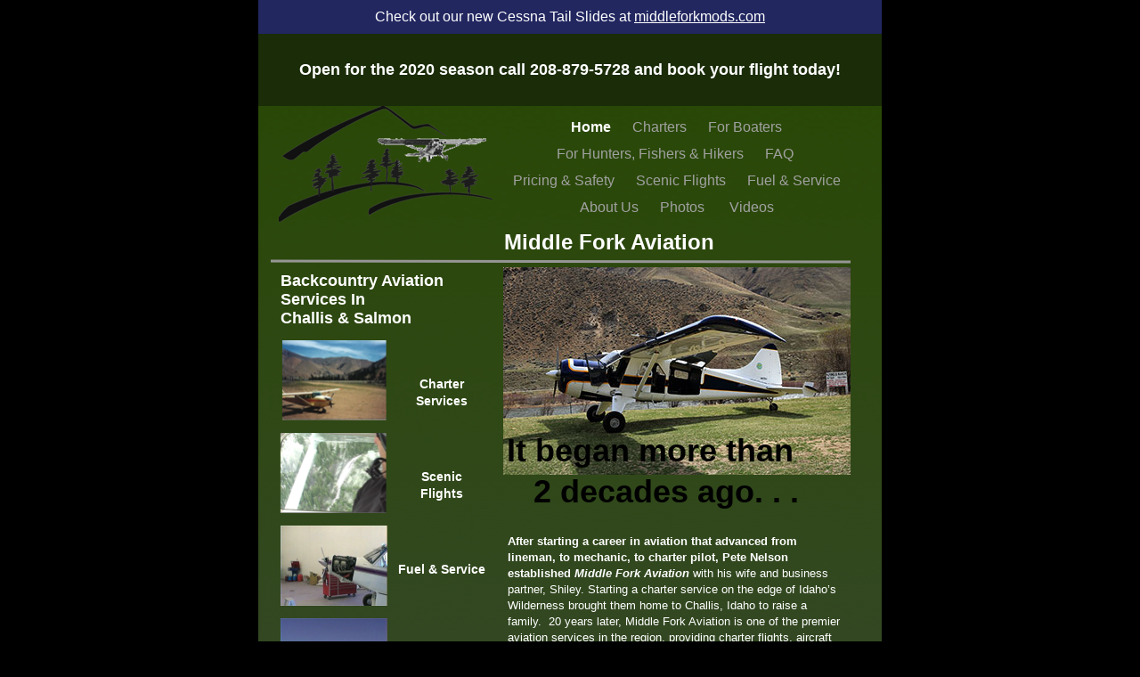

--- FILE ---
content_type: text/html
request_url: http://middleforkair.com/Home.html
body_size: 4833
content:
<?xml version="1.0" encoding="UTF-8"?>
<!DOCTYPE html PUBLIC "-//W3C//DTD XHTML 1.0 Transitional//EN" "http://www.w3.org/TR/xhtml1/DTD/xhtml1-transitional.dtd">


<html xmlns="http://www.w3.org/1999/xhtml" xml:lang="en">
  <head><meta http-equiv="Content-Type" content="text/html; charset=UTF-8" />
    
    <meta name="Generator" content="iWeb 2.0.3" />
    <meta name="iWeb-Build" content="local-build-20080202" />
    <meta name="viewport" content="width=700" />
    <title>Middle Fork Aviation</title>
    <link rel="stylesheet" type="text/css" media="screen,print" href="Home_files/Home.css" />
    <!--[if IE]><link rel='stylesheet' type='text/css' media='screen,print' href='Home_files/HomeIE.css'/><![endif]-->
    <script type="text/javascript" src="Scripts/iWebSite.js"></script>
    <script type="text/javascript" src="Scripts/Widgets/SharedResources/WidgetCommon.js"></script>
    <script type="text/javascript" src="Scripts/Widgets/Navbar/navbar.js"></script>
    <script type="text/javascript" src="Scripts/iWebImage.js"></script>
    <script type="text/javascript" src="Home_files/Home.js"></script>
  </head>
  <body style="background: #000000; margin: 0pt; " onload="onPageLoad();" onunload="onPageUnload();">
	  
	  
	  
    <div style="text-align: center; ">
		
      <div style="margin-bottom: 0px; margin-left: auto; margin-right: auto; margin-top: 0px; overflow: hidden; position: relative; word-wrap: break-word;  text-align: left; width: 700px; " id="body_content">
        <div style="background: transparent url(Home_files/backgroundimage_1.png) no-repeat scroll center center; width: 700px; ">
			
			<div style="font-family: arial; text-align: center; background: #222760; color: #FFF; padding: 10px 0px;">
				Check out our new Cessna Tail Slides at <a href="http://middleforkmods.com" target="_blank">middleforkmods.com</a>
				</div>
			
			<div style="font-family: arial; font-size: 18px; font-weight: bold; text-align: center; background: #1a2c08; color: #FFF; padding: 30px 0px;">
				Open for the 2020 season call 208-879-5728 and book your flight today!</a> 
				</div>
			
			
			
			
          <div style="margin-left: 0px; position: relative; width: 700px; z-index: 0; " id="nav_layer">
            <div style="height: 0px; line-height: 0px; " class="bumper"> </div>
            <div class="com-apple-iweb-widget-navbar flowDefining" id="widget0" style="margin-left: 272px; margin-top: 0px; position: relative; width: 395px; z-index: 1; ">
    
              <div id="widget0-navbar" class="navbar">

      
                <div id="widget0-bg" class="navbar-bg">

        
                  <ul id="widget0-navbar-list" class="navbar-list">
 <li></li> 
</ul>
                  
      
</div>
                
    
</div>
            </div>
            <script type="text/javascript"><!--//--><![CDATA[//><!--
new NavBar('widget0', 'Scripts/Widgets/Navbar', 'Scripts/Widgets/SharedResources', '.', {"current-page-GUID": "E523453E-9E16-4DBA-9A58-0720F7F5F65E", "path-to-root": "", "isCollectionPage": "NO", "navbar-css": ".navbar {\n\tfont-family: Arial, sans-serif;\n\tfont-size: 1em;\n\tcolor: #A1A1A1;\n\tmargin: 9px 0px 6px 0px;\n\tline-height: 30px;\n}\n\n.navbar-bg {\n\ttext-align: center;\n}\n\n.navbar-bg ul {\n\tlist-style: none;\n\tmargin: 0px;\n\tpadding: 0px;\n}\n\n\nli {\n\tlist-style-type: none;\n\tdisplay: inline;\n\tpadding: 0px 10px 0px 10px;\n}\n\n\nli a {\n\ttext-decoration: none;\n\tcolor: #A1A1A1;\n}\n\nli a:visited {\n\ttext-decoration: none;\n\tcolor: #A1A1A1;\n}\n\n\nli a:hover\n{\n\ttext-decoration: none;\n \tcolor: #eee;\n}\n\n\nli.current-page a\n{\n\ttext-decoration: none;\n\t color: #fff;\n\tfont-weight: bold;\n\n}"});
//--><!]]></script>
            <div style="height: 135px; width: 239px;  height: 135px; left: 23px; position: absolute; top: 0px; width: 239px; z-index: 1; " class="tinyText style_SkipStroke">
              <img src="Home_files/logotrans.png" alt="" style="border: none; height: 135px; width: 240px; " />
            </div>
            <div style="clear: both; height: 0px; line-height: 0px; " class="spacer"> </div>
          </div>
          <div style="height: 35px; margin-left: 0px; position: relative; width: 700px; z-index: 10; " id="header_layer">
            <div style="height: 0px; line-height: 0px; " class="bumper"> </div>
            <div id="id1" style="height: 35px; left: 272px; position: absolute; top: 0px; width: 394px; z-index: 1; " class="style_SkipStroke_1">
              <div class="text-content style_External_394_35" style="padding: 0px; ">
                <div class="style">
                  <p style="padding-bottom: 0pt; padding-top: 0pt; " class="paragraph_style">Middle Fork Aviation</p>
                </div>
              </div>
            </div>
          </div>
          <div style="margin-left: 0px; position: relative; width: 700px; z-index: 5; " id="body_layer">
            <div style="height: 0px; line-height: 0px; " class="bumper"> </div>
            <div style="height: 1px; line-height: 1px; " class="tinyText"> </div>
            <div style="margin-left: 276px; margin-top: 305px; position: relative; width: 388px; z-index: 1; " class="style_SkipStroke_2 flowDefining">
              <div class="text-content style_External_388_295" style="padding: 0px; ">
                <div class="style">
                  <p style="padding-top: 0pt; " class="Body"><span style="line-height: 18px; " class="style_1">After starting a career in aviation that advanced from lineman, to mechanic, to charter pilot, Pete Nelson established</span><span style="line-height: 18px; " class="style_2"> </span><span style="line-height: 18px; " class="style_3">Middle Fork Aviation</span><span style="line-height: 18px; " class="style_2"> with his wife and business partner, Shiley. Starting a charter service on the edge of Idaho’s Wilderness brought them home to Challis, Idaho to raise a family.  20 years later, Middle Fork Aviation is one of the premier aviation services in the region, providing charter flights, aircraft maintenance, fuel services, mountain flying training and friendly advice to pilots passing through. Contact us for quotes, questions or to just say hi. </span><br /></p>
                  <p class="paragraph_style_1"><br /></p>
                  <p style="padding-bottom: 0pt; " class="paragraph_style_2">Pete and Shiley Nelson, and the staff at Middle Fork Aviation are down-to-earth folks who enjoy safely flying people and cargo into the backcountry. They are safe, careful and look out for each other and fellow pilots like family. Fly Idaho’s Backcountry with Middle Fork Aviation. </p>
                </div>
              </div>
            </div>
            


            <div id="id2" style="height: 580px; left: 21px; position: absolute; top: 12px; width: 244px; z-index: 1; " class="style_SkipStroke_3">
              <div class="text-content graphic_textbox_layout_style_default_External_244_550" style="padding: 0px; ">
                
				  <div class="graphic_textbox_layout_style_default">
				
                  <p style="padding-top: 0pt; " class="Heading_2"><span style="line-height: 21px; " class="style_4">Backcountry Aviation Services In<br /></span></p>
                  <p style="padding-bottom: 0pt; " class="Heading_2"><span style="line-height: 21px; " class="style_4">Challis &amp; Salmon</span></p>
                </div>
              </div>
            </div>
            
			  


            <div style="height: 293px; width: 390px;  height: 293px; left: 275px; position: absolute; top: 11px; width: 390px; z-index: 1; ">
              <div style="position: relative; width: 390px; ">
                <img src="Home_files/Beaver_5564.jpg" alt="" style="height: 233px; left: 0px; position: absolute; top: 0px; width: 390px; " />
              </div>
            </div>
            


            <div id="id3" style="height: 98px; left: 275px; position: absolute; top: 190px; width: 390px; z-index: 1; " class="style_SkipStroke_4">
              <div class="text-content graphic_shape_layout_style_default_External_390_98" style="padding: 0px; ">
                <div class="graphic_shape_layout_style_default">
                  <p style="padding-top: 0pt; " class="paragraph_style_3"><span class="style_5"> </span><span style="line-height: 46px; " class="style_6">It began more than <br /></span></p>
                  <p style="padding-bottom: 0pt; " class="paragraph_style_3"><span style="line-height: 46px; " class="style_6">   2 decades ago. . .</span></p>
                </div>
              </div>
            </div>
            


            <div id="id4" style="height: 782px; left: 20px; position: absolute; top: 633px; width: 227px; z-index: 1; " class="style_SkipStroke_3">
              <div class="text-content graphic_textbox_layout_style_default_External_227_782" style="padding: 0px; ">
                <div class="graphic_textbox_layout_style_default">
                  <p style="padding-top: 0pt; " class="paragraph_style_4"><span style="line-height: 18px; " class="style_7">Middle Fork Aviation<br /></span></p>
                  <p class="paragraph_style_4"><span style="line-height: 18px; " class="style_7">P.O. Box 656 <br /></span></p>
                  <p class="paragraph_style_4"><span style="line-height: 18px; " class="style_7">Challis, ID 83226 <br /></span></p>
                  <p class="paragraph_style_4"><span style="line-height: 18px; " class="style_7"><br /></span></p>
                  <p class="paragraph_style_4"><span style="line-height: 18px; " class="style_7">     208•879•5728 <br /></span></p>
                  <p class="paragraph_style_4"><span style="line-height: 18px; " class="style_7">     888•283•7258<br /></span></p>
                  <p class="paragraph_style_4">    <a href="mailto:mforkair@custertel.net?subject=Message%20from%20Website" title="mailto:mforkair@custertel.net?subject=Message from Website">mforkair@custertel.net</a><br /></p>
                  <p class="Heading_2"><br /></p>
                  <p class="Heading_2"><a title="http://www.middleforkair.com/images/MiddleForkAviationBrochure.pdf" onkeypress="window.open(this.href); return false;" onclick="window.open(this.href); return false;" href="http://www.middleforkair.com/images/MiddleForkAviationBrochure.pdf">Download Brochure (PDF)</a><br />
                  </p>
                  <p class="Heading_2"><br /></p>
                  <p class="Heading_2">Call for Current AvGas Rates<br /></p>
                  <p class="Heading_2">    <br /></p>
                  <p class="Heading_2">Current Weather<br /></p>
                  <ol>
                    <li style="line-height: 16px; padding-left: 9px; text-indent: -9px; " class="full-width">
                      <p style="text-indent: -9px; " class="paragraph_style_5"><span style="font-size: 12px; " class="Bullet">-</span><span style="width: 5px; " class="inline-block"></span><a class="class1" href="http://www.wrh.noaa.gov/mesowest/getobext.php?wfo=pih&amp;sid=LLJ&amp;num=48" title="http://www.wrh.noaa.gov/mesowest/getobext.php?wfo=pih&amp;sid=LLJ&amp;num=48"><span style="line-height: 14px; " class="style_8">Challis</span></a><span class="style_9"><br /></span></p>
                    </li>
                    <li style="line-height: 16px; padding-left: 9px; text-indent: -9px; " class="full-width">
                      <p style="text-indent: -9px; " class="paragraph_style_5"><span style="font-size: 12px; " class="Bullet">-</span><span style="width: 5px; " class="inline-block"></span><a class="class2" href="http://www.wrh.noaa.gov/mesowest/getobext.php?wfo=pih&amp;sid=SMN&amp;num=48" title="http://www.wrh.noaa.gov/mesowest/getobext.php?wfo=pih&amp;sid=SMN&amp;num=48"><span style="line-height: 14px; " class="style_8">Salmon</span></a><span class="style_9"><br /></span></p>
                    </li>
                    <li style="line-height: 16px; padding-left: 9px; text-indent: -9px; " class="full-width">
                      <p style="text-indent: -9px; " class="paragraph_style_5"><span style="font-size: 12px; " class="Bullet">-</span><span style="width: 5px; " class="inline-block"></span><a class="class3" href="http://www.wrh.noaa.gov/forecast/MapClick.php?site=pih&amp;smap=1&amp;textField1=44.21139&amp;textField2=-114.945" title="http://www.wrh.noaa.gov/forecast/MapClick.php?site=pih&amp;smap=1&amp;textField1=44.21139&amp;textField2=-114.945"><span style="line-height: 14px; " class="style_8">Stanley</span></a><span class="style_9"><br /></span></p>
                    </li>
                    <li style="line-height: 16px; padding-left: 9px; text-indent: -9px; " class="full-width">
                      <p style="text-indent: -9px; " class="paragraph_style_5"><span style="font-size: 12px; " class="Bullet">-</span><span style="width: 5px; " class="inline-block"></span><a class="class4" href="http://www.wrh.noaa.gov/mesowest/getobext.php?wfo=pih&amp;sid=boi&amp;num=48" title="http://www.wrh.noaa.gov/mesowest/getobext.php?wfo=pih&amp;sid=boi&amp;num=48"><span style="line-height: 14px; " class="style_8">Boise</span></a><br /></p>
                    </li>
                  </ol>
                  <p class="Heading_2"><br /></p>
                  <p class="Heading_2">Local Area Information<span class="style_9"><br /></span></p>
                  <ol>
                    <li style="line-height: 16px; padding-left: 9px; text-indent: -9px; " class="full-width">
                      <p style="text-indent: -9px; " class="paragraph_style_5"><span style="font-size: 12px; " class="Bullet">-</span><span style="width: 5px; " class="inline-block"></span><a class="class5" href="http://www.fs.fed.us/r4/sc/" title="http://www.fs.fed.us/r4/sc/"><span style="line-height: 14px; " class="style_8">Salmon Challis National Forest</span></a><span class="style_9"><br /></span></p>
                    </li>
                    <li style="line-height: 16px; padding-left: 9px; text-indent: -9px; " class="full-width">
                      <p style="text-indent: -9px; " class="paragraph_style_5"><span style="font-size: 12px; " class="Bullet">-</span><span style="width: 5px; " class="inline-block"></span><a class="class6" href="http://www.fs.fed.us/r4/payette/" title="http://www.fs.fed.us/r4/payette/"><span style="line-height: 14px; " class="style_8">Payette National Forest</span></a><span class="style_9"><br /></span></p>
                    </li>
                    <li style="line-height: 16px; padding-left: 9px; text-indent: -9px; " class="full-width">
                      <p style="text-indent: -9px; " class="paragraph_style_5"><span style="font-size: 12px; " class="Bullet">-</span><span style="width: 5px; " class="inline-block"></span><a class="class7" href="http://idahoptv.org/outdoors/shows/middleforkjourney/index.cfm" title="http://idahoptv.org/outdoors/shows/middleforspecialistkjourney/index.cfm"><span style="line-height: 14px; " class="style_8">A Middle Fork Journey </span></a><span style="line-height: 14px; " class="style_8"><br />    (ID Public TV)</span><span class="style_9"><br /></span></p>
                    </li>
                  </ol>
                  <p class="Heading_2"><span class="style_9"><br /></span></p>
                  <p class="Heading_2"><span class="style_10">Lodges and Outfitters<br /></span></p>
                  <ol>
                    <li style="line-height: 16px; padding-left: 9px; text-indent: -9px; " class="full-width">
                      <p style="text-indent: -9px; " class="paragraph_style_5"><span style="font-size: 12px; " class="Bullet">-</span><span style="width: 5px; " class="inline-block"></span><a class="class8" href="http://www.middleforklodge.com/" title="http://www.middleforklodge.com/"><span style="line-height: 14px; " class="style_8">Middle Fork Lodge</span></a><span class="style_9"><br /></span></p>
                    </li>
                    <li style="line-height: 16px; padding-left: 9px; text-indent: -9px; " class="full-width">
                      <p style="text-indent: -9px; " class="paragraph_style_5"><span style="font-size: 12px; " class="Bullet">-</span><span style="width: 5px; " class="inline-block"></span><a class="class9" href="http://www.floatidaho.com/" title="http://www.floatidaho.com/"><span style="line-height: 14px; " class="style_8">Idaho Wilderness Company</span></a><span class="style_9"><br /></span></p>
                    </li>
                     <li style="line-height: 16px; padding-left: 9px; text-indent: -9px; " class="full-width">
                      <p style="text-indent: -9px; " class="paragraph_style_5"><span style="font-size: 12px; " class="Bullet">-</span><span style="width: 5px; " class="inline-block"></span><a class="class11" href="http://www.flyingresortranches.com/" title="http://www.flyingresortranches.com/"><span style="line-height: 14px; " class="style_8">Flying Resort Ranches</span></a><span class="style_9"><br /></span></p>
                    </li>
                    <li style="line-height: 16px; padding-left: 9px; text-indent: -9px; " class="full-width">
                      <p style="text-indent: -9px; " class="paragraph_style_5"><span style="font-size: 12px; " class="Bullet">-</span><span style="width: 5px; " class="inline-block"></span><a class="class11" href="http://www.huntidahoelk.com" title="http://www.huntidahoelk.com"><span style="line-height: 14px; " class="style_8">Mile High Outfitters</span></a><span class="style_9"><br /></span></p>
                    </li>
                    <li style="line-height: 16px; padding-left: 9px; text-indent: -9px; " class="full-width">
                      <p style="text-indent: -9px; " class="paragraph_style_5"><span style="font-size: 12px; " class="Bullet">-</span><span style="width: 5px; " class="inline-block"></span><a class="class12" href="http://www.ioga.org/" title="http://www.ioga.org/"><span style="line-height: 14px; " class="style_8">Idaho Outfitters <br />   and Guides Association</span></a><span class="style_9"><br /></span></p>
                    </li>
                  </ol>
                  <p class="Heading_2"><span class="style_6"><br /></span></p>
                  <p class="Heading_2"><span class="style_7">Boating Equipment Rentals<br /></span></p>
                  <ol>
                    <li style="line-height: 16px; padding-left: 9px; text-indent: -9px; " class="full-width">
                      <p style="text-indent: -9px; " class="paragraph_style_3"><span style="font-size: 12px; " class="Bullet">-</span><span style="width: 5px; " class="inline-block"></span><a href="http://www.blackadarboating.com/" title="http://www.blackadarboating.com/" target="_blank" class="class14"><span style="line-height: 14px; " class="style_5">Blackadar Boating (Salmon) </span></a><span style="line-height: 14px; " class="style_5"><br /></span></p>
                    </li>
                  </ol>
                  <p class="Heading_2"><span style="line-height: 14px; " class="style_5"><br /></span></p>
                  <p class="Heading_2"><span class="style_7">River Shuttles</span><span class="style_6"><br /></span></p>
                  <ol>
                    <li style="line-height: 16px; padding-left: 9px; text-indent: -9px; " class="full-width">
                      <p style="text-indent: -9px; " class="paragraph_style_3"><span style="font-size: 12px; " class="Bullet">-</span><span style="width: 5px; " class="inline-block"></span><a href="http://www.blackadarboating.com/" title="http://www.blackadarboating.com/" target="_blank" class="class14"><span style="line-height: 14px; " class="style_5">Blackadar Boating (Salmon) </span></a><span style="line-height: 14px; " class="style_5"><br /></span></p>
                    </li>
                  </ol>
                  <p class="Heading_2"><span class="style_9"><br /></span></p>
                  <p class="Heading_2"><br /></p>
                  <p class="Heading_2"><br /></p>
                  <p class="Heading_2"><br /></p>
                  <p class="Heading_2"><span style="line-height: 28px; " class="style_11"><br /></span></p>
                  <p class="Heading_2"><span style="line-height: 28px; " class="style_11"><br /></span></p>
                </div>
              </div>
            </div>
            


            <div id="id5" style="height: 430px; left: 275px; position: absolute; top: 635px; width: 388px; z-index: 1; " class="style_SkipStroke_3">
              <div class="text-content graphic_textbox_layout_style_default_External_388_430" style="padding: 0px; ">
                <div class="graphic_textbox_layout_style_default">
                  <p style="padding-top: 0pt; " class="Heading_2"><span style="line-height: 28px; " class="style_11"><br /></span></p>
                  <p class="Heading_2"><br /></p>
                </div>
              </div>
            </div>
            


            <!--<div style="height: 3px; width: 630px;  height: 0px; left: 25px; position: absolute; top: 625px; width: 630px; z-index: 1; " class="tinyText">
              <div style="position: relative; width: 630px; ">
                <img src="Home_files/shapeimage_2.jpg" alt="" style="height: 3px; left: 0px; margin-top: -1px; position: absolute; top: 0px; width: 630px; " />
              </div>
            </div>-->
			  
			  
			  
            


            <div style="height: 5px; width: 651px;  height: 1px; left: 14px; position: absolute; top: 4px; width: 651px; z-index: 1; " class="tinyText">
              <div style="position: relative; width: 651px; ">
                	
				  
				  <img src="Home_files/shapeimage_3.png" alt="" style="height: 5px; left: 0px; margin-top: -2px; position: absolute; top: 0px; width: 651px; " />
              </div>
            </div>
            


            <div id="id6" style="height: 100px; left: 300px; position: absolute; top: 206px; width: 100px; z-index: 1; " class="style_SkipStroke_3">
              <div class="text-content graphic_textbox_layout_style_default_External_100_100" style="padding: 0px; ">
                <div class="graphic_textbox_layout_style_default"></div>
              </div>
            </div>
            


            <div id="id7" style="height: 104px; left: 21px; position: absolute; top: 83px; width: 244px; z-index: 1; " class="style_SkipStroke_3">
              <div class="text-content graphic_textbox_layout_style_default_External_244_104" style="padding: 0px; ">
                <div class="graphic_textbox_layout_style_default">
                  <div class="paragraph Heading_2" style="padding-top: 0pt; "><div style="height: 90px; width: 119px;  clear: left; float: left; height: 90px; margin: 6px 6px 6px 0px; position: relative; width: 119px; " class="tinyText inline-block"><div style="position: relative; width: 119px; "><a href="Charters.html" title="Charters.html"><img src="Home_files/shapeimage_4.png" alt="" style="height: 90px; left: 0px; margin-left: 1px; position: absolute; top: 0px; width: 118px; " /></a></div></div><span style="line-height: 15px; " class="style_13"></span><span style="line-height: 15px; " class="style_13"></span><span style="line-height: 28px; " class="style_14"><br /></span></div>
                  <p class="paragraph_style_7"><span class="style_15"><br /></span></p>
                  <p style="padding-bottom: 0pt; " class="paragraph_style_7"><a class="class22" href="Charters.html" title="Charters.html"><span style="line-height: 19px; " class="style_16">Charter <br />Services</span></a></p>
                </div>
                <div style="clear: both; height: 0px; line-height: 0px; " class="tinyText"> </div>
              </div>
            </div>
            


            <div id="id8" style="height: 104px; left: 21px; position: absolute; top: 187px; width: 244px; z-index: 1; " class="style_SkipStroke_3">
              <div class="text-content graphic_textbox_layout_style_default_External_244_104" style="padding: 0px; ">
                <div class="graphic_textbox_layout_style_default">
                  <div class="paragraph Heading_2" style="padding-top: 0pt; "><div style="height: 90px; width: 120px;  clear: left; float: left; height: 90px; margin: 6px 6px 6px 0px; position: relative; width: 119px; " class="tinyText inline-block"><div style="position: relative; width: 119px; "><a href="Scenic_Flights.html" title="Scenic_Flights.html"><img src="Home_files/shapeimage_5.png" alt="" style="height: 90px; left: 0px; margin-left: -1px; position: absolute; top: 0px; width: 120px; " /></a></div></div><span style="line-height: 15px; " class="style_13"></span><span style="line-height: 15px; " class="style_13"></span><span style="line-height: 28px; " class="style_14"><br /></span></div>
                  <p class="paragraph_style_7"><span class="style_15"><br /></span></p>
                  <p class="paragraph_style_7"><a class="class23" href="Scenic_Flights.html" title="Scenic_Flights.html"><span style="line-height: 19px; " class="style_16">Scenic <br /></span></a></p>
                  <p style="padding-bottom: 0pt; " class="paragraph_style_7"><a class="class24" href="Scenic_Flights.html" title="Scenic_Flights.html"><span style="line-height: 19px; " class="style_16">Flights</span></a></p>
                </div>
                <div style="clear: both; height: 0px; line-height: 0px; " class="tinyText"> </div>
              </div>
            </div>
            


            
            


            <div id="id10" style="height: 104px; left: 21px; position: absolute; top: 291px; width: 244px; z-index: 1; " class="style_SkipStroke_3">
              <div class="text-content graphic_textbox_layout_style_default_External_244_104" style="padding: 0px; ">
                <div class="graphic_textbox_layout_style_default">
                  <div class="paragraph Heading_2" style="padding-top: 0pt; "><div style="height: 90px; width: 120px;  clear: left; float: left; height: 90px; margin: 6px 6px 6px 0px; position: relative; width: 120px; " class="tinyText inline-block"><div style="position: relative; width: 120px; "><img src="Home_files/shapeimage_7.png" alt="" style="height: 90px; left: 0px; position: absolute; top: 0px; width: 120px; " /></div></div><span style="line-height: 15px; " class="style_13"></span><span style="line-height: 15px; " class="style_13"></span><span style="line-height: 28px; " class="style_14"><br /></span></div>
                  <p class="paragraph_style_7"><span class="style_15"><br /></span></p>
                  <p style="padding-bottom: 0pt; " class="paragraph_style_7"><a class="class26" href="Fuel_%26_Service.html" title="Fuel_&amp;_Service.html"><span style="line-height: 19px; " class="style_16">Fuel &amp; Service</span></a></p>
                </div>
                <div style="clear: both; height: 0px; line-height: 0px; " class="tinyText"> </div>
              </div>
            </div>
            


            <div id="id11" style="height: 104px; left: 21px; position: absolute; top: 395px; width: 244px; z-index: 1; " class="style_SkipStroke_3">
              <div class="text-content graphic_textbox_layout_style_default_External_244_104" style="padding: 0px; ">
                <div class="graphic_textbox_layout_style_default">
                  <div class="paragraph Heading_2" style="padding-top: 0pt; "><div style="height: 90px; width: 120px;  clear: left; float: left; height: 90px; margin: 6px 6px 6px 0px; position: relative; width: 120px; " class="tinyText inline-block"><div style="position: relative; width: 120px; "><a href="About_Us.html" title="About_Us.html"><img src="Home_files/shapeimage_8.png" alt="" style="height: 90px; left: 0px; position: absolute; top: 0px; width: 120px; " /></a></div></div><span style="line-height: 15px; " class="style_13"></span><span style="line-height: 15px; " class="style_13"></span><span style="line-height: 28px; " class="style_14"><br /></span></div>
                  <p class="paragraph_style_7"><span class="style_15"><br /></span></p>
                  <p style="padding-bottom: 0pt; " class="paragraph_style_7"><a class="class27" href="About_Us.html" title="About_Us.html"><span style="line-height: 19px; " class="style_16">About Us</span></a><br /><br /></p>
                </div>
                <div style="clear: both; height: 0px; line-height: 0px; " class="tinyText"> </div>
              </div>
            </div>
            


            <div style="height: 169px; width: 300px;  height: 169px; left: 314px; position: absolute; top: 1079px; width: 300px; z-index: 1; " class="tinyText style_SkipStroke">
              <img src="Home_files/logotrans_1.png" alt="" style="border: none; height: 170px; width: 300px; " />
            </div>
            <div style="height: 814px; line-height: 814px; " class="spacer"> </div>
          </div>
          <div style="height: 150px; margin-left: 0px; position: relative; width: 700px; z-index: 15; " id="footer_layer">
            <div style="height: 0px; line-height: 0px; " class="bumper"> </div>
          </div>
        </div>
      </div>
    </div>
  <!-- WiredMinds eMetrics tracking with Enterprise Edition V5.4 START -->
<script type='text/javascript' src='https://count.carrierzone.com/app/count_server/count.js'></script>
<script type='text/javascript'><!--
wm_custnum='7bc91585d8f5c629';
wm_page_name='Home.html';
wm_group_name='/services/webpages/m/i/middleforkair.com/public';
wm_campaign_key='campaign_id';
wm_track_alt='';
wiredminds.count();
// -->
</script>
<!-- WiredMinds eMetrics tracking with Enterprise Edition V5.4 END -->
</body>
</html>




--- FILE ---
content_type: text/css
request_url: http://middleforkair.com/Home_files/Home.css
body_size: 1586
content:
.Body {
    color: #ffffff;
    font-family: 'ArialMT', 'Arial', sans-serif;
    font-size: 15px;
    font-style: normal;
    font-variant: normal;
    font-weight: normal;
    letter-spacing: 0;
    line-height: 20px;
    margin-bottom: 0px;
    margin-left: 0px;
    margin-right: 0px;
    margin-top: 0px;
    opacity: 1.00;
    padding-bottom: 0px;
    padding-top: 0px;
    text-align: left;
    text-decoration: none;
    text-indent: 0px;
    text-transform: none;
}
.Free_Form {
    color: #ffffff;
    font-family: 'ArialMT', 'Arial', sans-serif;
    font-size: 15px;
    font-style: normal;
    font-variant: normal;
    font-weight: normal;
    letter-spacing: 0;
    line-height: 20px;
    margin-bottom: 0px;
    margin-left: 0px;
    margin-right: 0px;
    margin-top: 0px;
    opacity: 1.00;
    padding-bottom: 0px;
    padding-top: 0px;
    text-align: left;
    text-decoration: none;
    text-indent: 0px;
    text-transform: none;
}
.Header {
    color: #ffffff;
    font-family: 'ArialMT', 'Arial', sans-serif;
    font-size: 36px;
    font-style: normal;
    font-variant: normal;
    font-weight: bold;
    letter-spacing: 0;
    line-height: 42px;
    margin-bottom: 0px;
    margin-left: 0px;
    margin-right: 0px;
    margin-top: 0px;
    opacity: 1.00;
    padding-bottom: 0px;
    padding-top: 0px;
    text-align: center;
    text-decoration: none;
    text-indent: 0px;
    text-transform: none;
}
.Heading_2 {
    color: #ffffff;
    font-family: 'Arial-BoldMT', 'Arial', sans-serif;
    font-size: 14px;
    font-style: normal;
    font-variant: normal;
    font-weight: bold;
    letter-spacing: 0;
    line-height: 16px;
    margin-bottom: 0px;
    margin-left: 0px;
    margin-right: 0px;
    margin-top: 0px;
    opacity: 1.00;
    padding-bottom: 0px;
    padding-top: 0px;
    text-align: left;
    text-decoration: none;
    text-indent: 0px;
    text-transform: none;
}
.Heading_4 {
    color: #ffffff;
    font-family: 'ArialMT', 'Arial', sans-serif;
    font-size: 13px;
    font-style: normal;
    font-variant: normal;
    font-weight: bold;
    letter-spacing: 0;
    line-height: 18px;
    margin-bottom: 0px;
    margin-left: 0px;
    margin-right: 0px;
    margin-top: 0px;
    opacity: 1.00;
    padding-bottom: 0px;
    padding-top: 0px;
    text-align: left;
    text-decoration: none;
    text-indent: 0px;
    text-transform: none;
}
.Normal_External_388_295 {
    position: relative;
}
.Normal {
    padding: 4px;
}
.Normal_External_394_35 {
    position: relative;
}
.Title {
    color: #ffffff;
    font-family: 'ArialMT', 'Arial', sans-serif;
    font-size: 20px;
    font-style: normal;
    font-variant: normal;
    font-weight: normal;
    letter-spacing: 0;
    line-height: 25px;
    margin-bottom: 0px;
    margin-left: 0px;
    margin-right: 0px;
    margin-top: 0px;
    opacity: 1.00;
    padding-bottom: 0px;
    padding-top: 0px;
    text-align: left;
    text-decoration: none;
    text-indent: 0px;
    text-transform: none;
}
.graphic_generic_body_textbox_style_default_SkipStroke {
    background: transparent;
    opacity: 1.00;
}
.graphic_generic_header_textbox_style_default_SkipStroke {
    background: transparent;
    opacity: 1.00;
}
.graphic_generic_title_textbox_style_default_SkipStroke {
    background: transparent;
    opacity: 1.00;
}
.style_SkipStroke_3 {
    background: transparent;
    opacity: 1.00;
}
.paragraph_style_raffle {
	color: #F9080C;
	font-family: 'ArialMT', 'Arial', sans-serif;
	font-size: 30px;
	font-style: normal;
	font-variant: normal;
	font-weight: normal;
	letter-spacing: 0;
	line-height: 34px;
	margin-bottom: 0px;
	margin-left: 0px;
	margin-right: 0px;
	margin-top: 20px;
	opacity: 1.00;
	padding-bottom: 0px;
	padding-top: 20px;
	text-align: left;
	text-decoration: none;
	text-indent: 0px;
	text-transform: none;
}

.paragraph_style_3 {
    color: #010101;
    font-family: 'ArialMT', 'Arial', sans-serif;
    font-size: 18px;
    font-style: normal;
    font-variant: normal;
    font-weight: normal;
    letter-spacing: 0;
    line-height: 23px;
    margin-bottom: 0px;
    margin-left: 0px;
    margin-right: 0px;
    margin-top: 0px;
    opacity: 1.00;
    padding-bottom: 0px;
    padding-top: 0px;
    text-align: left;
    text-decoration: none;
    text-indent: 0px;
    text-transform: none;
}
.style_5 {
    font-family: 'Arial-BoldMT', 'Arial', sans-serif;
    font-size: 12px;
    font-weight: bold;
    line-height: 14px;
}
.style_6 {
    font-family: 'Arial-BoldMT', 'Arial', sans-serif;
    font-size: 36px;
    font-weight: bold;
    line-height: 46px;
}
.style_SkipStroke_4 {
    background: transparent;
    opacity: 1.00;
}
.paragraph_style_4 {
    color: #ffffff;
    font-family: 'ArialMT', 'Arial', sans-serif;
    font-size: 15px;
    font-style: normal;
    font-variant: normal;
    font-weight: normal;
    letter-spacing: 0;
    line-height: 17px;
    margin-bottom: 0px;
    margin-left: 0px;
    margin-right: 0px;
    margin-top: 0px;
    opacity: 1.00;
    padding-bottom: 0px;
    padding-top: 0px;
    text-align: left;
    text-decoration: none;
    text-indent: 0px;
    text-transform: none;
}


.style_7 {
    font-family: 'ArialMT', 'Arial', sans-serif;
    font-size: 12px;
    font-weight: bold;
    line-height: 14px;
}

.paragraph_style_5 {
    color: #ffffff;
    font-family: 'Arial-BoldMT', 'Arial', sans-serif;
    font-size: 14px;
    font-style: normal;
    font-variant: normal;
    font-weight: bold;
    letter-spacing: 0;
    line-height: 16px;
    margin-bottom: 0px;
    margin-left: 0px;
    margin-right: 0px;
    margin-top: 0px;
    opacity: 1.00;
    padding-bottom: 0px;
    padding-top: 0px;
    text-align: left;
    text-decoration: none;
    text-indent: 0px;
    text-transform: none;
}
.style_8 {
    font-family: 'ArialMT', 'Arial', sans-serif;
    font-size: 12px;
    font-weight: normal;
    line-height: 14px;
}
.style_9 {
    font-family: 'ArialMT', 'Arial', sans-serif;
    font-weight: normal;
}
.style_10 {
    font-family: 'ArialMT', 'Arial', sans-serif;
}
.style_11 {
    font-size: 24px;
    line-height: 28px;
}
.paragraph_style_6 {
    color: #ffffff;
    font-family: 'Arial-BoldMT', 'Arial', sans-serif;
    font-size: 14px;
    font-style: normal;
    font-variant: normal;
    font-weight: bold;
    letter-spacing: 0;
    line-height: 19px;
    margin-bottom: 0px;
    margin-left: 0px;
    margin-right: 0px;
    margin-top: 0px;
    opacity: 1.00;
    padding-bottom: 0px;
    padding-top: 0px;
    text-align: left;
    text-decoration: none;
    text-indent: 0px;
    text-transform: none;
}
.style_12 {
    font-family: 'ArialMT', 'Arial', sans-serif;
    font-size: 12px;
    line-height: 17px;
}
.style_4 {
    font-size: 18px;
    line-height: 21px;
}
.style_13 {
    font-family: 'ArialMT', 'Arial', sans-serif;
    font-size: 13px;
    font-weight: normal;
    line-height: 15px;
}
.style_14 {
    font-family: 'ArialMT', 'Arial', sans-serif;
    font-size: 24px;
    line-height: 28px;
}
.paragraph_style_7 {
    color: #ffffff;
    font-family: 'ArialMT', 'Arial', sans-serif;
    font-size: 13px;
    font-style: normal;
    font-variant: normal;
    font-weight: bold;
    letter-spacing: 0;
    line-height: 18px;
    margin-bottom: 0px;
    margin-left: 0px;
    margin-right: 0px;
    margin-top: 0px;
    opacity: 1.00;
    padding-bottom: 0px;
    padding-top: 0px;
    text-align: center;
    text-decoration: none;
    text-indent: 0px;
    text-transform: none;
}
.style_15 {
    font-weight: normal;
}
.style_16 {
    font-family: 'ArialMT', 'Arial', sans-serif;
    font-size: 14px;
    line-height: 19px;
}
.style_External_388_295 {
    position: relative;
}
.graphic_image_style_default_SkipStroke {
    background: transparent;
    opacity: 1.00;
}
.paragraph_style {
    color: #ffffff;
    font-family: 'ArialMT', 'Arial', sans-serif;
    font-size: 24px;
    font-style: normal;
    font-variant: normal;
    font-weight: bold;
    letter-spacing: 0;
    line-height: 28px;
    margin-bottom: 0px;
    margin-left: 0px;
    margin-right: 0px;
    margin-top: 0px;
    opacity: 1.00;
    padding-bottom: 0px;
    padding-top: 0px;
    text-align: left;
    text-decoration: none;
    text-indent: 0px;
    text-transform: none;
}
.style {
    padding: 4px;
}
.style_1 {
    font-family: 'Arial-BoldMT', 'Arial', sans-serif;
    font-size: 13px;
    font-weight: bold;
    line-height: 18px;
}
.style_2 {
    font-size: 13px;
    line-height: 18px;
}
.style_3 {
    font-family: 'Arial-BoldItalicMT', 'Arial', sans-serif;
    font-size: 13px;
    font-style: italic;
    font-weight: bold;
    line-height: 18px;
}
.style_SkipStroke {
    background: transparent;
    opacity: 1.00;
}
.style_SkipStroke_1 {
    background: transparent;
    opacity: 1.00;
}
.paragraph_style_1 {
    color: #ffffff;
    font-family: 'ArialMT', 'Arial', sans-serif;
    font-size: 13px;
    font-style: normal;
    font-variant: normal;
    font-weight: normal;
    letter-spacing: 0;
    line-height: 18px;
    margin-bottom: 0px;
    margin-left: 0px;
    margin-right: 0px;
    margin-top: 0px;
    opacity: 1.00;
    padding-bottom: 0px;
    padding-top: 0px;
    text-align: left;
    text-decoration: none;
    text-indent: 0px;
    text-transform: none;
}
.paragraph_style_2 {
    color: #ffffff;
    font-family: 'Arial-ItalicMT', 'Arial', sans-serif;
    font-size: 13px;
    font-style: italic;
    font-variant: normal;
    font-weight: normal;
    letter-spacing: 0;
    line-height: 18px;
    margin-bottom: 0px;
    margin-left: 0px;
    margin-right: 0px;
    margin-top: 0px;
    opacity: 1.00;
    padding-bottom: 0px;
    padding-top: 0px;
    text-align: left;
    text-decoration: none;
    text-indent: 0px;
    text-transform: none;
}
.style_SkipStroke_2 {
    background: transparent;
    opacity: 1.00;
}
.style_External_394_35 {
    position: relative;
}
.graphic_shape_layout_style_default_External_390_98 {
    position: relative;
}
.graphic_shape_layout_style_default {
    padding: 4px;
}
.graphic_textbox_layout_style_default {
    padding: 4px;
}
.graphic_textbox_layout_style_default_External_388_430 {
    position: relative;
}
.graphic_textbox_layout_style_default_External_244_580 {
    position: relative;
}
.graphic_textbox_layout_style_default_External_227_782 {
    position: relative;
}
.graphic_textbox_layout_style_default_External_100_100 {
    position: relative;
}
.graphic_textbox_layout_style_default_External_244_104 {
    position: relative;
}
.graphic_textbox_style_default_SkipStroke {
    background: transparent;
    opacity: 1.00;
}
a {
    color: #ffffff;
    text-decoration: underline;
}
a:visited {
    color: #ffffff;
    text-decoration: underline;
}
a.class1 {
    text-decoration: none;
}
a.class1:visited {
    color: #ffffff;
    text-decoration: underline;
}
a.class1:hover {
    text-decoration: none;
}
a.class10 {
    text-decoration: none;
}
a.class10:visited {
    color: #ffffff;
    text-decoration: underline;
}
a.class10:hover {
    text-decoration: none;
}
a.class11 {
    text-decoration: none;
}
a.class11:visited {
    color: #ffffff;
    text-decoration: underline;
}
a.class11:hover {
    text-decoration: none;
}
a.class12 {
    text-decoration: none;
}
a.class12:visited {
    color: #ffffff;
    text-decoration: underline;
}
a.class12:hover {
    text-decoration: none;
}
a.class13 {
    text-decoration: none;
}
a.class13:visited {
    color: #ffffff;
    text-decoration: underline;
}
a.class13:hover {
    text-decoration: none;
}
a.class14 {
    text-decoration: none;
}
a.class14:visited {
    color: #ffffff;
    text-decoration: underline;
}
a.class14:hover {
    text-decoration: none;
}
a.class15 {
    text-decoration: none;
}
a.class15:visited {
    color: #ffffff;
    text-decoration: underline;
}
a.class15:hover {
    text-decoration: none;
}
a.class16 {
    text-decoration: none;
}
a.class16:visited {
    color: #ffffff;
    text-decoration: underline;
}
a.class16:hover {
    text-decoration: none;
}
a.class17 {
    text-decoration: none;
}
a.class17:visited {
    color: #ffffff;
    text-decoration: underline;
}
a.class17:hover {
    text-decoration: none;
}
a.class18 {
    text-decoration: none;
}
a.class18:visited {
    color: #ffffff;
    text-decoration: underline;
}
a.class18:hover {
    text-decoration: none;
}
a.class19 {
    text-decoration: none;
}
a.class19:visited {
    color: #ffffff;
    text-decoration: underline;
}
a.class19:hover {
    text-decoration: none;
}
a.class2 {
    text-decoration: none;
}
a.class2:visited {
    color: #ffffff;
    text-decoration: underline;
}
a.class2:hover {
    text-decoration: none;
}
a.class20 {
    color: #ffffff;
    text-decoration: underline;
}
a.class20:visited {
    color: #ffffff;
    text-decoration: underline;
}
a.class20:hover {
    text-decoration: none;
}
a.class21 {
    text-decoration: none;
}
a.class21:visited {
    color: #ffffff;
    text-decoration: underline;
}
a.class21:hover {
    text-decoration: none;
}
a.class22 {
    text-decoration: none;
}
a.class22:visited {
    color: #ffffff;
    text-decoration: underline;
}
a.class22:hover {
    text-decoration: none;
}
a.class23 {
    text-decoration: none;
}
a.class23:visited {
    color: #ffffff;
    text-decoration: underline;
}
a.class23:hover {
    text-decoration: none;
}
a.class24 {
    text-decoration: none;
}
a.class24:visited {
    color: #ffffff;
    text-decoration: underline;
}
a.class24:hover {
    text-decoration: none;
}
a.class25 {
    text-decoration: none;
}
a.class25:visited {
    color: #ffffff;
    text-decoration: underline;
}
a.class25:hover {
    text-decoration: none;
}
a.class26 {
    text-decoration: none;
}
a.class26:visited {
    color: #ffffff;
    text-decoration: underline;
}
a.class26:hover {
    text-decoration: none;
}
a.class27 {
    text-decoration: none;
}
a.class27:visited {
    color: #ffffff;
    text-decoration: underline;
}
a.class27:hover {
    text-decoration: none;
}
a.class3 {
    text-decoration: none;
}
a.class3:visited {
    color: #ffffff;
    text-decoration: underline;
}
a.class3:hover {
    text-decoration: none;
}
a.class4 {
    text-decoration: none;
}
a.class4:visited {
    color: #ffffff;
    text-decoration: underline;
}
a.class4:hover {
    text-decoration: none;
}
a.class5 {
    text-decoration: none;
}
a.class5:visited {
    color: #ffffff;
    text-decoration: underline;
}
a.class5:hover {
    text-decoration: none;
}
a.class6 {
    text-decoration: none;
}
a.class6:visited {
    color: #ffffff;
    text-decoration: underline;
}
a.class6:hover {
    text-decoration: none;
}
a.class7 {
    text-decoration: none;
}
a.class7:visited {
    color: #ffffff;
    text-decoration: underline;
}
a.class7:hover {
    text-decoration: none;
}
a.class8 {
    text-decoration: none;
}
a.class8:visited {
    color: #ffffff;
    text-decoration: underline;
}
a.class8:hover {
    text-decoration: none;
}
a.class9 {
    text-decoration: none;
}
a.class9:visited {
    color: #ffffff;
    text-decoration: underline;
}
a.class9:hover {
    text-decoration: none;
}
a:hover {
    color: #d4d4d4;
    text-decoration: underline;
}
ol  { 
      padding:0;
      margin:0;
      text-indent:0;
      list-style-type:none ;
      list-style-image:none
    }
.Bullet { 
          text-decoration:none ;
          text-transform:none ;
          border: none;          
        }
#widget0 a:visited {
    color: #ffffff;
    text-decoration: underline;
}
.bumper {
    font-size: 1px;
    line-height: 1px;
}
#widget0 a:hover {
    color: #d4d4d4;
    text-decoration: underline;
}
.tinyText {
    font-size: 1px;
    line-height: 1px;
}
.spacer {
    font-size: 1px;
    line-height: 1px;
}
#widget0 a {
    color: #ffffff;
    text-decoration: underline;
}
body { 
    -webkit-text-size-adjust: none;
}
div { 
    overflow: visible; 
}
img { 
    border: none; 
}
.InlineBlock { 
    display: inline; 
}
.InlineBlock { 
    display: inline-block; 
}
.inline-block {
    display: inline-block;
    vertical-align: baseline;
    margin-bottom:0.3em;
}
.vertical-align-middle-middlebox {
    display: table;
}
.vertical-align-middle-innerbox {
    display: table-cell;
    vertical-align: middle;
}
div.paragraph {
    position: relative;
}
li.full-width {
    width: 100;
}


--- FILE ---
content_type: text/xml
request_url: http://middleforkair.com/feed.xml
body_size: 992
content:
<?xml version="1.0" encoding="UTF-8"?><feed xmlns="http://www.w3.org/2005/Atom"><id>urn:iweb:6850BDD3-4094-49F1-8A58-5793D14775ED</id><title>Page list Atom feed</title><updated>2008-02-02T13:05:15-07:00</updated><link rel="self" href="feed.xml"/><generator>iWeb</generator><author><name>iWeb</name></author><entry><id>urn:iweb:E523453E-9E16-4DBA-9A58-0720F7F5F65E</id><title>Home</title><title xmlns="urn:iweb:">Home</title><in-navbar xmlns="urn:iweb:">E523453E-9E16-4DBA-9A58-0720F7F5F65E</in-navbar><link rel="alternate" href="Home.html"/><updated>2008-02-02T13:05:15.001-07:00</updated><content>Home</content></entry><entry><id>urn:iweb:DA979447-731E-4D39-8274-8164C59A7C97</id><title>Charters</title><title xmlns="urn:iweb:">Charters</title><in-navbar xmlns="urn:iweb:">DA979447-731E-4D39-8274-8164C59A7C97</in-navbar><link rel="alternate" href="Charters.html"/><updated>2008-02-02T13:05:15.002-07:00</updated><content>Charters</content></entry><entry><id>urn:iweb:C81EC1A2-F74B-4698-B86F-99560ADE29AE</id><title>For Boaters</title><title xmlns="urn:iweb:">For Boaters</title><in-navbar xmlns="urn:iweb:">C81EC1A2-F74B-4698-B86F-99560ADE29AE</in-navbar><link rel="alternate" href="For_Boaters.html"/><updated>2008-02-02T13:05:15.003-07:00</updated><content>For Boaters</content></entry><entry><id>urn:iweb:5AF02237-93BA-4E87-9ADE-BE5ACEF89DC0</id><title>For Hunters, Fishers &amp; Hikers</title><title xmlns="urn:iweb:">For Hunters, Fishers &amp; Hikers</title><in-navbar xmlns="urn:iweb:">5AF02237-93BA-4E87-9ADE-BE5ACEF89DC0</in-navbar><link rel="alternate" href="For_Hunters,_Fishers_%26_Hikers.html"/><updated>2008-02-02T13:05:15.004-07:00</updated><content>For Hunters, Fishers &amp; Hikers</content></entry><entry><id>urn:iweb:5ED733F3-75F6-4C63-9178-35140FCE80EA</id><title>FAQ </title><title xmlns="urn:iweb:">FAQ </title><in-navbar xmlns="urn:iweb:">5ED733F3-75F6-4C63-9178-35140FCE80EA</in-navbar><link rel="alternate" href="FAQ_.html"/><updated>2008-02-02T13:05:15.005-07:00</updated><content>FAQ </content></entry><entry><id>urn:iweb:1F5964BE-11E2-4BCF-A117-95527A08B20B</id><title>Pricing &amp; Safety</title><title xmlns="urn:iweb:">Pricing &amp; Safety</title><in-navbar xmlns="urn:iweb:">1F5964BE-11E2-4BCF-A117-95527A08B20B</in-navbar><link rel="alternate" href="Pricing_%26_Safety.html"/><updated>2008-02-02T13:05:15.006-07:00</updated><content>Pricing &amp; Safety</content></entry><entry><id>urn:iweb:F48533A9-4EC0-42F9-81D5-5E11C12B5E40</id><title>Scenic Flights</title><title xmlns="urn:iweb:">Scenic Flights</title><in-navbar xmlns="urn:iweb:">F48533A9-4EC0-42F9-81D5-5E11C12B5E40</in-navbar><link rel="alternate" href="Scenic_Flights.html"/><updated>2008-02-02T13:05:15.007-07:00</updated><content>Scenic Flights</content></entry><entry><id>urn:iweb:CDF0B43E-BFBB-426A-8D7E-C901D2AA91EB</id><title>Fuel &amp; Service</title><title xmlns="urn:iweb:">Fuel &amp; Service</title><in-navbar xmlns="urn:iweb:">CDF0B43E-BFBB-426A-8D7E-C901D2AA91EB</in-navbar><link rel="alternate" href="Fuel_%26_Service.html"/><updated>2008-02-02T13:05:15.009-07:00</updated><content>Fuel &amp; Service</content></entry><entry><id>urn:iweb:5E9704C5-D534-46AD-86AD-E3867CDF222C</id><title>About Us</title><title xmlns="urn:iweb:">About Us</title><in-navbar xmlns="urn:iweb:">5E9704C5-D534-46AD-86AD-E3867CDF222C</in-navbar><link rel="alternate" href="About_Us.html"/><updated>2008-02-02T13:05:15.010-07:00</updated><content>About Us</content></entry><entry><id>urn:iweb:B12042C2-6A29-4C54-A6EF-700318575FB5</id><title>Photos </title><title xmlns="urn:iweb:">Photos </title><in-navbar xmlns="urn:iweb:">B12042C2-6A29-4C54-A6EF-700318575FB5</in-navbar><link rel="alternate" href="Photos_.html"/><updated>2008-02-02T13:05:15.011-07:00</updated><content>Photos </content></entry><entry><id>urn:iweb:A0EBB851-D8D8-425B-B5A7-B690EA1B8F07</id><title>Videos</title><title xmlns="urn:iweb:">Videos</title><in-navbar xmlns="urn:iweb:">A0EBB851-D8D8-425B-B5A7-B690EA1B8F07</in-navbar><link rel="alternate" href="Videos.html"/><updated>2008-02-02T13:05:15.012-07:00</updated><content>Videos</content></entry></feed>

--- FILE ---
content_type: application/javascript
request_url: http://middleforkair.com/Home_files/Home.js
body_size: 427
content:
// Created by iWeb 2.0.3 local-build-20080202

setTransparentGifURL('Media/transparent.gif');function applyEffects()
{var registry=IWCreateEffectRegistry();registry.registerEffects({reflection_0:new IWReflection({opacity:0.50,offset:1.00})});registry.applyEffects();}
function hostedOnDM()
{return false;}
function onPageLoad()
{loadMozillaCSS('Home_files/HomeMoz.css')
adjustLineHeightIfTooBig('id1');adjustFontSizeIfTooBig('id1');adjustLineHeightIfTooBig('id2');adjustFontSizeIfTooBig('id2');adjustLineHeightIfTooBig('id3');adjustFontSizeIfTooBig('id3');adjustLineHeightIfTooBig('id4');adjustFontSizeIfTooBig('id4');adjustLineHeightIfTooBig('id5');adjustFontSizeIfTooBig('id5');adjustLineHeightIfTooBig('id6');adjustFontSizeIfTooBig('id6');adjustLineHeightIfTooBig('id7');adjustFontSizeIfTooBig('id7');adjustLineHeightIfTooBig('id8');adjustFontSizeIfTooBig('id8');adjustLineHeightIfTooBig('id9');adjustFontSizeIfTooBig('id9');adjustLineHeightIfTooBig('id10');adjustFontSizeIfTooBig('id10');adjustLineHeightIfTooBig('id11');adjustFontSizeIfTooBig('id11');fixupAllIEPNGBGs();Widget.onload();fixAllIEPNGs('Media/transparent.gif');applyEffects()}
function onPageUnload()
{Widget.onunload();}
